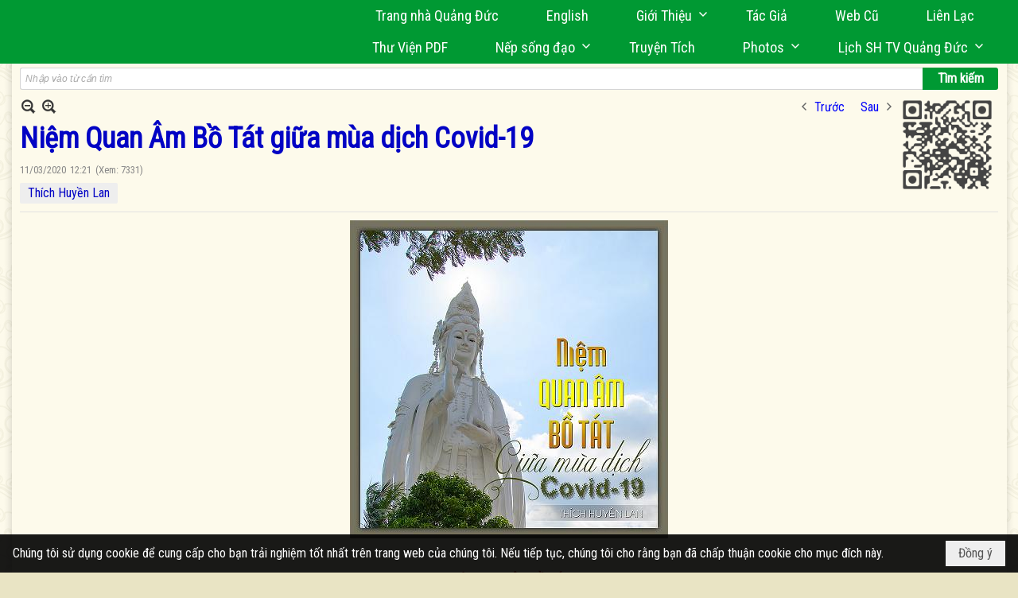

--- FILE ---
content_type: text/html; charset=utf-8
request_url: https://www.google.com/recaptcha/api2/anchor?ar=1&k=6LefkQcTAAAAAG-Bo_ww--wNpej57bbjW4h8paf2&co=aHR0cHM6Ly9xdWFuZ2R1Yy5jb206NDQz&hl=vi&v=PoyoqOPhxBO7pBk68S4YbpHZ&size=normal&anchor-ms=20000&execute-ms=30000&cb=5uz9op7e82fd
body_size: 49461
content:
<!DOCTYPE HTML><html dir="ltr" lang="vi"><head><meta http-equiv="Content-Type" content="text/html; charset=UTF-8">
<meta http-equiv="X-UA-Compatible" content="IE=edge">
<title>reCAPTCHA</title>
<style type="text/css">
/* cyrillic-ext */
@font-face {
  font-family: 'Roboto';
  font-style: normal;
  font-weight: 400;
  font-stretch: 100%;
  src: url(//fonts.gstatic.com/s/roboto/v48/KFO7CnqEu92Fr1ME7kSn66aGLdTylUAMa3GUBHMdazTgWw.woff2) format('woff2');
  unicode-range: U+0460-052F, U+1C80-1C8A, U+20B4, U+2DE0-2DFF, U+A640-A69F, U+FE2E-FE2F;
}
/* cyrillic */
@font-face {
  font-family: 'Roboto';
  font-style: normal;
  font-weight: 400;
  font-stretch: 100%;
  src: url(//fonts.gstatic.com/s/roboto/v48/KFO7CnqEu92Fr1ME7kSn66aGLdTylUAMa3iUBHMdazTgWw.woff2) format('woff2');
  unicode-range: U+0301, U+0400-045F, U+0490-0491, U+04B0-04B1, U+2116;
}
/* greek-ext */
@font-face {
  font-family: 'Roboto';
  font-style: normal;
  font-weight: 400;
  font-stretch: 100%;
  src: url(//fonts.gstatic.com/s/roboto/v48/KFO7CnqEu92Fr1ME7kSn66aGLdTylUAMa3CUBHMdazTgWw.woff2) format('woff2');
  unicode-range: U+1F00-1FFF;
}
/* greek */
@font-face {
  font-family: 'Roboto';
  font-style: normal;
  font-weight: 400;
  font-stretch: 100%;
  src: url(//fonts.gstatic.com/s/roboto/v48/KFO7CnqEu92Fr1ME7kSn66aGLdTylUAMa3-UBHMdazTgWw.woff2) format('woff2');
  unicode-range: U+0370-0377, U+037A-037F, U+0384-038A, U+038C, U+038E-03A1, U+03A3-03FF;
}
/* math */
@font-face {
  font-family: 'Roboto';
  font-style: normal;
  font-weight: 400;
  font-stretch: 100%;
  src: url(//fonts.gstatic.com/s/roboto/v48/KFO7CnqEu92Fr1ME7kSn66aGLdTylUAMawCUBHMdazTgWw.woff2) format('woff2');
  unicode-range: U+0302-0303, U+0305, U+0307-0308, U+0310, U+0312, U+0315, U+031A, U+0326-0327, U+032C, U+032F-0330, U+0332-0333, U+0338, U+033A, U+0346, U+034D, U+0391-03A1, U+03A3-03A9, U+03B1-03C9, U+03D1, U+03D5-03D6, U+03F0-03F1, U+03F4-03F5, U+2016-2017, U+2034-2038, U+203C, U+2040, U+2043, U+2047, U+2050, U+2057, U+205F, U+2070-2071, U+2074-208E, U+2090-209C, U+20D0-20DC, U+20E1, U+20E5-20EF, U+2100-2112, U+2114-2115, U+2117-2121, U+2123-214F, U+2190, U+2192, U+2194-21AE, U+21B0-21E5, U+21F1-21F2, U+21F4-2211, U+2213-2214, U+2216-22FF, U+2308-230B, U+2310, U+2319, U+231C-2321, U+2336-237A, U+237C, U+2395, U+239B-23B7, U+23D0, U+23DC-23E1, U+2474-2475, U+25AF, U+25B3, U+25B7, U+25BD, U+25C1, U+25CA, U+25CC, U+25FB, U+266D-266F, U+27C0-27FF, U+2900-2AFF, U+2B0E-2B11, U+2B30-2B4C, U+2BFE, U+3030, U+FF5B, U+FF5D, U+1D400-1D7FF, U+1EE00-1EEFF;
}
/* symbols */
@font-face {
  font-family: 'Roboto';
  font-style: normal;
  font-weight: 400;
  font-stretch: 100%;
  src: url(//fonts.gstatic.com/s/roboto/v48/KFO7CnqEu92Fr1ME7kSn66aGLdTylUAMaxKUBHMdazTgWw.woff2) format('woff2');
  unicode-range: U+0001-000C, U+000E-001F, U+007F-009F, U+20DD-20E0, U+20E2-20E4, U+2150-218F, U+2190, U+2192, U+2194-2199, U+21AF, U+21E6-21F0, U+21F3, U+2218-2219, U+2299, U+22C4-22C6, U+2300-243F, U+2440-244A, U+2460-24FF, U+25A0-27BF, U+2800-28FF, U+2921-2922, U+2981, U+29BF, U+29EB, U+2B00-2BFF, U+4DC0-4DFF, U+FFF9-FFFB, U+10140-1018E, U+10190-1019C, U+101A0, U+101D0-101FD, U+102E0-102FB, U+10E60-10E7E, U+1D2C0-1D2D3, U+1D2E0-1D37F, U+1F000-1F0FF, U+1F100-1F1AD, U+1F1E6-1F1FF, U+1F30D-1F30F, U+1F315, U+1F31C, U+1F31E, U+1F320-1F32C, U+1F336, U+1F378, U+1F37D, U+1F382, U+1F393-1F39F, U+1F3A7-1F3A8, U+1F3AC-1F3AF, U+1F3C2, U+1F3C4-1F3C6, U+1F3CA-1F3CE, U+1F3D4-1F3E0, U+1F3ED, U+1F3F1-1F3F3, U+1F3F5-1F3F7, U+1F408, U+1F415, U+1F41F, U+1F426, U+1F43F, U+1F441-1F442, U+1F444, U+1F446-1F449, U+1F44C-1F44E, U+1F453, U+1F46A, U+1F47D, U+1F4A3, U+1F4B0, U+1F4B3, U+1F4B9, U+1F4BB, U+1F4BF, U+1F4C8-1F4CB, U+1F4D6, U+1F4DA, U+1F4DF, U+1F4E3-1F4E6, U+1F4EA-1F4ED, U+1F4F7, U+1F4F9-1F4FB, U+1F4FD-1F4FE, U+1F503, U+1F507-1F50B, U+1F50D, U+1F512-1F513, U+1F53E-1F54A, U+1F54F-1F5FA, U+1F610, U+1F650-1F67F, U+1F687, U+1F68D, U+1F691, U+1F694, U+1F698, U+1F6AD, U+1F6B2, U+1F6B9-1F6BA, U+1F6BC, U+1F6C6-1F6CF, U+1F6D3-1F6D7, U+1F6E0-1F6EA, U+1F6F0-1F6F3, U+1F6F7-1F6FC, U+1F700-1F7FF, U+1F800-1F80B, U+1F810-1F847, U+1F850-1F859, U+1F860-1F887, U+1F890-1F8AD, U+1F8B0-1F8BB, U+1F8C0-1F8C1, U+1F900-1F90B, U+1F93B, U+1F946, U+1F984, U+1F996, U+1F9E9, U+1FA00-1FA6F, U+1FA70-1FA7C, U+1FA80-1FA89, U+1FA8F-1FAC6, U+1FACE-1FADC, U+1FADF-1FAE9, U+1FAF0-1FAF8, U+1FB00-1FBFF;
}
/* vietnamese */
@font-face {
  font-family: 'Roboto';
  font-style: normal;
  font-weight: 400;
  font-stretch: 100%;
  src: url(//fonts.gstatic.com/s/roboto/v48/KFO7CnqEu92Fr1ME7kSn66aGLdTylUAMa3OUBHMdazTgWw.woff2) format('woff2');
  unicode-range: U+0102-0103, U+0110-0111, U+0128-0129, U+0168-0169, U+01A0-01A1, U+01AF-01B0, U+0300-0301, U+0303-0304, U+0308-0309, U+0323, U+0329, U+1EA0-1EF9, U+20AB;
}
/* latin-ext */
@font-face {
  font-family: 'Roboto';
  font-style: normal;
  font-weight: 400;
  font-stretch: 100%;
  src: url(//fonts.gstatic.com/s/roboto/v48/KFO7CnqEu92Fr1ME7kSn66aGLdTylUAMa3KUBHMdazTgWw.woff2) format('woff2');
  unicode-range: U+0100-02BA, U+02BD-02C5, U+02C7-02CC, U+02CE-02D7, U+02DD-02FF, U+0304, U+0308, U+0329, U+1D00-1DBF, U+1E00-1E9F, U+1EF2-1EFF, U+2020, U+20A0-20AB, U+20AD-20C0, U+2113, U+2C60-2C7F, U+A720-A7FF;
}
/* latin */
@font-face {
  font-family: 'Roboto';
  font-style: normal;
  font-weight: 400;
  font-stretch: 100%;
  src: url(//fonts.gstatic.com/s/roboto/v48/KFO7CnqEu92Fr1ME7kSn66aGLdTylUAMa3yUBHMdazQ.woff2) format('woff2');
  unicode-range: U+0000-00FF, U+0131, U+0152-0153, U+02BB-02BC, U+02C6, U+02DA, U+02DC, U+0304, U+0308, U+0329, U+2000-206F, U+20AC, U+2122, U+2191, U+2193, U+2212, U+2215, U+FEFF, U+FFFD;
}
/* cyrillic-ext */
@font-face {
  font-family: 'Roboto';
  font-style: normal;
  font-weight: 500;
  font-stretch: 100%;
  src: url(//fonts.gstatic.com/s/roboto/v48/KFO7CnqEu92Fr1ME7kSn66aGLdTylUAMa3GUBHMdazTgWw.woff2) format('woff2');
  unicode-range: U+0460-052F, U+1C80-1C8A, U+20B4, U+2DE0-2DFF, U+A640-A69F, U+FE2E-FE2F;
}
/* cyrillic */
@font-face {
  font-family: 'Roboto';
  font-style: normal;
  font-weight: 500;
  font-stretch: 100%;
  src: url(//fonts.gstatic.com/s/roboto/v48/KFO7CnqEu92Fr1ME7kSn66aGLdTylUAMa3iUBHMdazTgWw.woff2) format('woff2');
  unicode-range: U+0301, U+0400-045F, U+0490-0491, U+04B0-04B1, U+2116;
}
/* greek-ext */
@font-face {
  font-family: 'Roboto';
  font-style: normal;
  font-weight: 500;
  font-stretch: 100%;
  src: url(//fonts.gstatic.com/s/roboto/v48/KFO7CnqEu92Fr1ME7kSn66aGLdTylUAMa3CUBHMdazTgWw.woff2) format('woff2');
  unicode-range: U+1F00-1FFF;
}
/* greek */
@font-face {
  font-family: 'Roboto';
  font-style: normal;
  font-weight: 500;
  font-stretch: 100%;
  src: url(//fonts.gstatic.com/s/roboto/v48/KFO7CnqEu92Fr1ME7kSn66aGLdTylUAMa3-UBHMdazTgWw.woff2) format('woff2');
  unicode-range: U+0370-0377, U+037A-037F, U+0384-038A, U+038C, U+038E-03A1, U+03A3-03FF;
}
/* math */
@font-face {
  font-family: 'Roboto';
  font-style: normal;
  font-weight: 500;
  font-stretch: 100%;
  src: url(//fonts.gstatic.com/s/roboto/v48/KFO7CnqEu92Fr1ME7kSn66aGLdTylUAMawCUBHMdazTgWw.woff2) format('woff2');
  unicode-range: U+0302-0303, U+0305, U+0307-0308, U+0310, U+0312, U+0315, U+031A, U+0326-0327, U+032C, U+032F-0330, U+0332-0333, U+0338, U+033A, U+0346, U+034D, U+0391-03A1, U+03A3-03A9, U+03B1-03C9, U+03D1, U+03D5-03D6, U+03F0-03F1, U+03F4-03F5, U+2016-2017, U+2034-2038, U+203C, U+2040, U+2043, U+2047, U+2050, U+2057, U+205F, U+2070-2071, U+2074-208E, U+2090-209C, U+20D0-20DC, U+20E1, U+20E5-20EF, U+2100-2112, U+2114-2115, U+2117-2121, U+2123-214F, U+2190, U+2192, U+2194-21AE, U+21B0-21E5, U+21F1-21F2, U+21F4-2211, U+2213-2214, U+2216-22FF, U+2308-230B, U+2310, U+2319, U+231C-2321, U+2336-237A, U+237C, U+2395, U+239B-23B7, U+23D0, U+23DC-23E1, U+2474-2475, U+25AF, U+25B3, U+25B7, U+25BD, U+25C1, U+25CA, U+25CC, U+25FB, U+266D-266F, U+27C0-27FF, U+2900-2AFF, U+2B0E-2B11, U+2B30-2B4C, U+2BFE, U+3030, U+FF5B, U+FF5D, U+1D400-1D7FF, U+1EE00-1EEFF;
}
/* symbols */
@font-face {
  font-family: 'Roboto';
  font-style: normal;
  font-weight: 500;
  font-stretch: 100%;
  src: url(//fonts.gstatic.com/s/roboto/v48/KFO7CnqEu92Fr1ME7kSn66aGLdTylUAMaxKUBHMdazTgWw.woff2) format('woff2');
  unicode-range: U+0001-000C, U+000E-001F, U+007F-009F, U+20DD-20E0, U+20E2-20E4, U+2150-218F, U+2190, U+2192, U+2194-2199, U+21AF, U+21E6-21F0, U+21F3, U+2218-2219, U+2299, U+22C4-22C6, U+2300-243F, U+2440-244A, U+2460-24FF, U+25A0-27BF, U+2800-28FF, U+2921-2922, U+2981, U+29BF, U+29EB, U+2B00-2BFF, U+4DC0-4DFF, U+FFF9-FFFB, U+10140-1018E, U+10190-1019C, U+101A0, U+101D0-101FD, U+102E0-102FB, U+10E60-10E7E, U+1D2C0-1D2D3, U+1D2E0-1D37F, U+1F000-1F0FF, U+1F100-1F1AD, U+1F1E6-1F1FF, U+1F30D-1F30F, U+1F315, U+1F31C, U+1F31E, U+1F320-1F32C, U+1F336, U+1F378, U+1F37D, U+1F382, U+1F393-1F39F, U+1F3A7-1F3A8, U+1F3AC-1F3AF, U+1F3C2, U+1F3C4-1F3C6, U+1F3CA-1F3CE, U+1F3D4-1F3E0, U+1F3ED, U+1F3F1-1F3F3, U+1F3F5-1F3F7, U+1F408, U+1F415, U+1F41F, U+1F426, U+1F43F, U+1F441-1F442, U+1F444, U+1F446-1F449, U+1F44C-1F44E, U+1F453, U+1F46A, U+1F47D, U+1F4A3, U+1F4B0, U+1F4B3, U+1F4B9, U+1F4BB, U+1F4BF, U+1F4C8-1F4CB, U+1F4D6, U+1F4DA, U+1F4DF, U+1F4E3-1F4E6, U+1F4EA-1F4ED, U+1F4F7, U+1F4F9-1F4FB, U+1F4FD-1F4FE, U+1F503, U+1F507-1F50B, U+1F50D, U+1F512-1F513, U+1F53E-1F54A, U+1F54F-1F5FA, U+1F610, U+1F650-1F67F, U+1F687, U+1F68D, U+1F691, U+1F694, U+1F698, U+1F6AD, U+1F6B2, U+1F6B9-1F6BA, U+1F6BC, U+1F6C6-1F6CF, U+1F6D3-1F6D7, U+1F6E0-1F6EA, U+1F6F0-1F6F3, U+1F6F7-1F6FC, U+1F700-1F7FF, U+1F800-1F80B, U+1F810-1F847, U+1F850-1F859, U+1F860-1F887, U+1F890-1F8AD, U+1F8B0-1F8BB, U+1F8C0-1F8C1, U+1F900-1F90B, U+1F93B, U+1F946, U+1F984, U+1F996, U+1F9E9, U+1FA00-1FA6F, U+1FA70-1FA7C, U+1FA80-1FA89, U+1FA8F-1FAC6, U+1FACE-1FADC, U+1FADF-1FAE9, U+1FAF0-1FAF8, U+1FB00-1FBFF;
}
/* vietnamese */
@font-face {
  font-family: 'Roboto';
  font-style: normal;
  font-weight: 500;
  font-stretch: 100%;
  src: url(//fonts.gstatic.com/s/roboto/v48/KFO7CnqEu92Fr1ME7kSn66aGLdTylUAMa3OUBHMdazTgWw.woff2) format('woff2');
  unicode-range: U+0102-0103, U+0110-0111, U+0128-0129, U+0168-0169, U+01A0-01A1, U+01AF-01B0, U+0300-0301, U+0303-0304, U+0308-0309, U+0323, U+0329, U+1EA0-1EF9, U+20AB;
}
/* latin-ext */
@font-face {
  font-family: 'Roboto';
  font-style: normal;
  font-weight: 500;
  font-stretch: 100%;
  src: url(//fonts.gstatic.com/s/roboto/v48/KFO7CnqEu92Fr1ME7kSn66aGLdTylUAMa3KUBHMdazTgWw.woff2) format('woff2');
  unicode-range: U+0100-02BA, U+02BD-02C5, U+02C7-02CC, U+02CE-02D7, U+02DD-02FF, U+0304, U+0308, U+0329, U+1D00-1DBF, U+1E00-1E9F, U+1EF2-1EFF, U+2020, U+20A0-20AB, U+20AD-20C0, U+2113, U+2C60-2C7F, U+A720-A7FF;
}
/* latin */
@font-face {
  font-family: 'Roboto';
  font-style: normal;
  font-weight: 500;
  font-stretch: 100%;
  src: url(//fonts.gstatic.com/s/roboto/v48/KFO7CnqEu92Fr1ME7kSn66aGLdTylUAMa3yUBHMdazQ.woff2) format('woff2');
  unicode-range: U+0000-00FF, U+0131, U+0152-0153, U+02BB-02BC, U+02C6, U+02DA, U+02DC, U+0304, U+0308, U+0329, U+2000-206F, U+20AC, U+2122, U+2191, U+2193, U+2212, U+2215, U+FEFF, U+FFFD;
}
/* cyrillic-ext */
@font-face {
  font-family: 'Roboto';
  font-style: normal;
  font-weight: 900;
  font-stretch: 100%;
  src: url(//fonts.gstatic.com/s/roboto/v48/KFO7CnqEu92Fr1ME7kSn66aGLdTylUAMa3GUBHMdazTgWw.woff2) format('woff2');
  unicode-range: U+0460-052F, U+1C80-1C8A, U+20B4, U+2DE0-2DFF, U+A640-A69F, U+FE2E-FE2F;
}
/* cyrillic */
@font-face {
  font-family: 'Roboto';
  font-style: normal;
  font-weight: 900;
  font-stretch: 100%;
  src: url(//fonts.gstatic.com/s/roboto/v48/KFO7CnqEu92Fr1ME7kSn66aGLdTylUAMa3iUBHMdazTgWw.woff2) format('woff2');
  unicode-range: U+0301, U+0400-045F, U+0490-0491, U+04B0-04B1, U+2116;
}
/* greek-ext */
@font-face {
  font-family: 'Roboto';
  font-style: normal;
  font-weight: 900;
  font-stretch: 100%;
  src: url(//fonts.gstatic.com/s/roboto/v48/KFO7CnqEu92Fr1ME7kSn66aGLdTylUAMa3CUBHMdazTgWw.woff2) format('woff2');
  unicode-range: U+1F00-1FFF;
}
/* greek */
@font-face {
  font-family: 'Roboto';
  font-style: normal;
  font-weight: 900;
  font-stretch: 100%;
  src: url(//fonts.gstatic.com/s/roboto/v48/KFO7CnqEu92Fr1ME7kSn66aGLdTylUAMa3-UBHMdazTgWw.woff2) format('woff2');
  unicode-range: U+0370-0377, U+037A-037F, U+0384-038A, U+038C, U+038E-03A1, U+03A3-03FF;
}
/* math */
@font-face {
  font-family: 'Roboto';
  font-style: normal;
  font-weight: 900;
  font-stretch: 100%;
  src: url(//fonts.gstatic.com/s/roboto/v48/KFO7CnqEu92Fr1ME7kSn66aGLdTylUAMawCUBHMdazTgWw.woff2) format('woff2');
  unicode-range: U+0302-0303, U+0305, U+0307-0308, U+0310, U+0312, U+0315, U+031A, U+0326-0327, U+032C, U+032F-0330, U+0332-0333, U+0338, U+033A, U+0346, U+034D, U+0391-03A1, U+03A3-03A9, U+03B1-03C9, U+03D1, U+03D5-03D6, U+03F0-03F1, U+03F4-03F5, U+2016-2017, U+2034-2038, U+203C, U+2040, U+2043, U+2047, U+2050, U+2057, U+205F, U+2070-2071, U+2074-208E, U+2090-209C, U+20D0-20DC, U+20E1, U+20E5-20EF, U+2100-2112, U+2114-2115, U+2117-2121, U+2123-214F, U+2190, U+2192, U+2194-21AE, U+21B0-21E5, U+21F1-21F2, U+21F4-2211, U+2213-2214, U+2216-22FF, U+2308-230B, U+2310, U+2319, U+231C-2321, U+2336-237A, U+237C, U+2395, U+239B-23B7, U+23D0, U+23DC-23E1, U+2474-2475, U+25AF, U+25B3, U+25B7, U+25BD, U+25C1, U+25CA, U+25CC, U+25FB, U+266D-266F, U+27C0-27FF, U+2900-2AFF, U+2B0E-2B11, U+2B30-2B4C, U+2BFE, U+3030, U+FF5B, U+FF5D, U+1D400-1D7FF, U+1EE00-1EEFF;
}
/* symbols */
@font-face {
  font-family: 'Roboto';
  font-style: normal;
  font-weight: 900;
  font-stretch: 100%;
  src: url(//fonts.gstatic.com/s/roboto/v48/KFO7CnqEu92Fr1ME7kSn66aGLdTylUAMaxKUBHMdazTgWw.woff2) format('woff2');
  unicode-range: U+0001-000C, U+000E-001F, U+007F-009F, U+20DD-20E0, U+20E2-20E4, U+2150-218F, U+2190, U+2192, U+2194-2199, U+21AF, U+21E6-21F0, U+21F3, U+2218-2219, U+2299, U+22C4-22C6, U+2300-243F, U+2440-244A, U+2460-24FF, U+25A0-27BF, U+2800-28FF, U+2921-2922, U+2981, U+29BF, U+29EB, U+2B00-2BFF, U+4DC0-4DFF, U+FFF9-FFFB, U+10140-1018E, U+10190-1019C, U+101A0, U+101D0-101FD, U+102E0-102FB, U+10E60-10E7E, U+1D2C0-1D2D3, U+1D2E0-1D37F, U+1F000-1F0FF, U+1F100-1F1AD, U+1F1E6-1F1FF, U+1F30D-1F30F, U+1F315, U+1F31C, U+1F31E, U+1F320-1F32C, U+1F336, U+1F378, U+1F37D, U+1F382, U+1F393-1F39F, U+1F3A7-1F3A8, U+1F3AC-1F3AF, U+1F3C2, U+1F3C4-1F3C6, U+1F3CA-1F3CE, U+1F3D4-1F3E0, U+1F3ED, U+1F3F1-1F3F3, U+1F3F5-1F3F7, U+1F408, U+1F415, U+1F41F, U+1F426, U+1F43F, U+1F441-1F442, U+1F444, U+1F446-1F449, U+1F44C-1F44E, U+1F453, U+1F46A, U+1F47D, U+1F4A3, U+1F4B0, U+1F4B3, U+1F4B9, U+1F4BB, U+1F4BF, U+1F4C8-1F4CB, U+1F4D6, U+1F4DA, U+1F4DF, U+1F4E3-1F4E6, U+1F4EA-1F4ED, U+1F4F7, U+1F4F9-1F4FB, U+1F4FD-1F4FE, U+1F503, U+1F507-1F50B, U+1F50D, U+1F512-1F513, U+1F53E-1F54A, U+1F54F-1F5FA, U+1F610, U+1F650-1F67F, U+1F687, U+1F68D, U+1F691, U+1F694, U+1F698, U+1F6AD, U+1F6B2, U+1F6B9-1F6BA, U+1F6BC, U+1F6C6-1F6CF, U+1F6D3-1F6D7, U+1F6E0-1F6EA, U+1F6F0-1F6F3, U+1F6F7-1F6FC, U+1F700-1F7FF, U+1F800-1F80B, U+1F810-1F847, U+1F850-1F859, U+1F860-1F887, U+1F890-1F8AD, U+1F8B0-1F8BB, U+1F8C0-1F8C1, U+1F900-1F90B, U+1F93B, U+1F946, U+1F984, U+1F996, U+1F9E9, U+1FA00-1FA6F, U+1FA70-1FA7C, U+1FA80-1FA89, U+1FA8F-1FAC6, U+1FACE-1FADC, U+1FADF-1FAE9, U+1FAF0-1FAF8, U+1FB00-1FBFF;
}
/* vietnamese */
@font-face {
  font-family: 'Roboto';
  font-style: normal;
  font-weight: 900;
  font-stretch: 100%;
  src: url(//fonts.gstatic.com/s/roboto/v48/KFO7CnqEu92Fr1ME7kSn66aGLdTylUAMa3OUBHMdazTgWw.woff2) format('woff2');
  unicode-range: U+0102-0103, U+0110-0111, U+0128-0129, U+0168-0169, U+01A0-01A1, U+01AF-01B0, U+0300-0301, U+0303-0304, U+0308-0309, U+0323, U+0329, U+1EA0-1EF9, U+20AB;
}
/* latin-ext */
@font-face {
  font-family: 'Roboto';
  font-style: normal;
  font-weight: 900;
  font-stretch: 100%;
  src: url(//fonts.gstatic.com/s/roboto/v48/KFO7CnqEu92Fr1ME7kSn66aGLdTylUAMa3KUBHMdazTgWw.woff2) format('woff2');
  unicode-range: U+0100-02BA, U+02BD-02C5, U+02C7-02CC, U+02CE-02D7, U+02DD-02FF, U+0304, U+0308, U+0329, U+1D00-1DBF, U+1E00-1E9F, U+1EF2-1EFF, U+2020, U+20A0-20AB, U+20AD-20C0, U+2113, U+2C60-2C7F, U+A720-A7FF;
}
/* latin */
@font-face {
  font-family: 'Roboto';
  font-style: normal;
  font-weight: 900;
  font-stretch: 100%;
  src: url(//fonts.gstatic.com/s/roboto/v48/KFO7CnqEu92Fr1ME7kSn66aGLdTylUAMa3yUBHMdazQ.woff2) format('woff2');
  unicode-range: U+0000-00FF, U+0131, U+0152-0153, U+02BB-02BC, U+02C6, U+02DA, U+02DC, U+0304, U+0308, U+0329, U+2000-206F, U+20AC, U+2122, U+2191, U+2193, U+2212, U+2215, U+FEFF, U+FFFD;
}

</style>
<link rel="stylesheet" type="text/css" href="https://www.gstatic.com/recaptcha/releases/PoyoqOPhxBO7pBk68S4YbpHZ/styles__ltr.css">
<script nonce="OKA0TtUUmfZKfnixUbHqCQ" type="text/javascript">window['__recaptcha_api'] = 'https://www.google.com/recaptcha/api2/';</script>
<script type="text/javascript" src="https://www.gstatic.com/recaptcha/releases/PoyoqOPhxBO7pBk68S4YbpHZ/recaptcha__vi.js" nonce="OKA0TtUUmfZKfnixUbHqCQ">
      
    </script></head>
<body><div id="rc-anchor-alert" class="rc-anchor-alert"></div>
<input type="hidden" id="recaptcha-token" value="[base64]">
<script type="text/javascript" nonce="OKA0TtUUmfZKfnixUbHqCQ">
      recaptcha.anchor.Main.init("[\x22ainput\x22,[\x22bgdata\x22,\x22\x22,\[base64]/[base64]/[base64]/ZyhXLGgpOnEoW04sMjEsbF0sVywwKSxoKSxmYWxzZSxmYWxzZSl9Y2F0Y2goayl7RygzNTgsVyk/[base64]/[base64]/[base64]/[base64]/[base64]/[base64]/[base64]/bmV3IEJbT10oRFswXSk6dz09Mj9uZXcgQltPXShEWzBdLERbMV0pOnc9PTM/bmV3IEJbT10oRFswXSxEWzFdLERbMl0pOnc9PTQ/[base64]/[base64]/[base64]/[base64]/[base64]\\u003d\x22,\[base64]\\u003d\x22,\x22w4HDlcOQw4tQHBfCqTfDhyNtw4QJSm7CnXzCo8K1w6tEGFYnw53CrcKnw7fCrsKeHh4Ww5oFwoplHzFwT8KYWCPDo8O1w7/Ch8KSwoLDgsO/wp7CpTvCssOWCiLCkyIJFnlHwr/DhcOQIsKYCMKLBX/DoMK9w7sRSMKsNHt7W8K2UcK3fTrCmWDDucOpwpXDjcO7U8OEwo7DlcKOw67Dl3c3w6INw50AI34RVhpJwp3DoWDCkF7ChBLDrDnDhXnDvCHDs8OOw5I9L1bCkWFjGMO2wpQZwpLDucK7woYhw6sYJ8OcMcKvwoBZCsK8wpDCp8K5w55Lw4F6w4Q8woZBOMOhwoJEIA/Cs1cDw5rDtAzCj8OxwpU6HUvCvDZLwp96wrM0AsORYMOSwpU7w5Zhw5tKwo5yf1LDpCDChT/DrGRGw5HDucK7U8OGw53DusKBwqLDvsKqwoLDtcK4w4PDocOYHV9qa0ZJwqDCjhpGTMKdMMOdBsKDwpExwozDvSxOwq8Swo1wwrpwaVYrw4gCclwvFMKnJcOkMlIXw7/DpMOSw7DDth4qWMOQUgXChMOEHcKhTk3CrsOUwq4MNMOITcKww7IQV8OOf8KNw4Uuw58YwrbDscO9wrvCvx/CqsKMw7lZfMKSFMKoScK2Z0zDosO/ZCMWVyMsw69Cwp3DsMOmwqE2w6vCsD0Aw5zDpcO7wqLDocOAwpvCs8KFI8KnPsKdFUQUecO5EMKwJcKRw54FwoV3aQsAIcK/w7wYaMONw4rDlMO5w54pFwXCnMOhJsKzwofDmk/ChhEiwrpmwp9Ewp85DMO2a8Kyw5EQaFfDjF3Cjk7CvsOOfgpFYxo/w5DDhWhICsKpwrYewp0zwrrDgWTDh8OZcsKhbcKjesO7wqELwociXk1AF25Two8zw5Q3w6AcQDTCnsKNW8OMwol5wqHCvMKaw4jCnklLwofCqcKVIMKPwqXCiMKJLl/CvUfDk8KKwpfDscKxScO9DwPCn8KLwofDuSjCsMOoFjrClsOMV20QwrMXw4PDoT7DkkLDu8K2w7E0L0/Dl3vDm8KyRcO0fsO1asO3SmrDolZHwrh6S8OpPzlRVypiwqDCt8KLNUHDqcK6w4DDuMOheXwRcBLDh8OGbcOwfgsvWGRqwrLCvj9ew4HDo8O/LyNrw6vCn8KGwoFIw7ssw4zCo25Bw7YmPB9nw4nDkcKswpLCik/DsDRkWsKQIMOEwqTDgMOyw5oHMntxfBsJa8OvV8KWEcO+LkDCqsKpR8KiCMK0wprDhzzCtSwrQWkww4rDk8OlRBTCrcKOElrClMKXaR3DuyLDhWvDly/[base64]/Ct8K2A8KyPcKkWRUPwq5wFQTDvsK3J3hpw5bCtsK3TMOxczDDs1/CrREiY8KNF8OEYcOuLcOlAsOxA8KBw5jCtznDlHPDo8KKRmrChgPCn8K1ecO/w4PDpsOuw5lWw4TCvU8jN0vCnsKPw7PDjjHDt8KcwrYAIsOwFsOAFMKww41fw7XDvnXDmnHClkjDrgbDqD7DvsOcwoJKw7LCoMOGwp1ow6p/wpMHwq49w6fDosKiWi/DjSPCtjHCh8OpVMOYSMKkCcOeasKFNsKyAjBLXCPCscKLKsO0w7IiMRoLLcOWwoRac8KvAsKFJsKNwqPDvMOCwo8CTsOiKg/CsBLDtlXCnHnCknhGwog1VEA2ZMKSwpLDgUHDtAclw63CjmTDlsOib8Kpwr5uw5/DqcKFwo0IwpLCosKKw6Row75QwqTDvcOyw6PCmxfDtxrCucOIYBnCkcKpJsOgwoPCl3rDqMKEw6x9f8Kew59HUMOlSsKZwpY6BsKiw5TDvcOedC3ChlrDn0MWwoBTcFUkcEbDtEzCv8O6JxJKw4M4w4htw5PDi8Ojw4oIJMK2w7N7wpw+wrbCsz/DvHbCvsKQw7DDrE3CrsOmworCuDHCosKwQcK4IV3Dhh7CigTDocOMLAdOwrfDgcKpw4p4bFAcwqPDpSTDvMKbVGfDpsO2w77CqMKRwobCvsO4wq48w6HDv0PCpi3DvkfCqMKPbA/Di8KgCsOTTcO9EgtGw5zCkh/DuwwBw5nCtcOCwpoVEcKpPjJTH8Kww5EWwonCvMKTPsKveVBZwp/DtCfDnloybhfDkMOGw5RHw7RWwq3CoFbCtcO7T8KUwqc6GMOfA8KMw5jDtXYbHMOxSU7CjhXDpXUaTsOsw47DnGAtesK8wrtSNMOyZQ/[base64]/c3jDgngjZsOKwqxVwpnCvcOHf8K3wr3CtcOkwqHCtsONAMKpwqR0UsOvwr7CiMOFwpbDj8ONw7ATIsKGXcOqw4TDp8KAw795wr7DpsKpSiwqNQh4w4NVdVA4w5ozw7UCbWXCvMKGw5hUwqN0aBrCmsOnYwDCpxwswo/CqMKOWxTDiQElwq7DvcKKw6LDnMKgwoAkwr5/IGgeL8OVw5XDqjjCgEV2cRXDp8OkZMOUwpjDgcKOw4HCgsK/w6TCvCJ6wqV3L8K5bsOaw7HCu0wwwokYYcKbAsO/w5fDq8O0wo1xKMKhwrc5G8OkbgNSw6bCvcODwqTDsDYVYnlJEMKKwqzDqBxcw5Ukf8ODwo1VaMKZw5zDrmBlwqcTwoBswqgYwr3CknfCkMKKCC3CtWHDnsO7LmjCicKcRDHCiMOCeBkIw7/DsljDssOSEsK2RB/CpsKrwrHDqMOfwqDCoF49XWJYZcKCFkxbwplVeMOawrNHKDJHw5/CujcjDBJXw47DrMOfGMOEw6tow4FUw5o7w7jDvlthOx5ROy98KzTClMKyb3AuM1/Cv13DsBnCncOdNX8XCVUpYcKfwp7DglhIMx4uw4TChsOLFMOMw5QtR8OOO3QzN3TCksKkFBrCoBVHFMKCw5fCncKMEMKgIcOvPwTDiMOEwoHChx3DqH8+b8KnwpXCrsOzwqVZwpsZw4fCkBLDnmljWcO/[base64]/DuMKUYm7CiBIeUMKWUFPCmsK5wo7DiR8iW8KFOMO1w5g7wrrCpsORYTgdwqPCvMO2wpsvQQ3CqMKGw65jw4rCnsOXCsOSfSFUwqrCncOjw6o6wr7CpEzDvDwRLcKKwpcSA0QKRsKJfMO+w5jDlsOWw7PCuMOuw7dEwp/Cg8OANsO7L8OuaiXCisOhw7lDwr8twpcwRBnDuQ3Dt3lcD8KfDEjDhcKiEcK1eHHCoMO7FMOBcnrCu8K/[base64]/JMKqKMKIe8KXTsOrG2N3w4QFf24MwpnCrsOjBhfDjsO1JMOFwooywrsJV8O1wpnDp8KlB8OxHGTDvMKXGClvaUvCh3wWw68+wpfCrMKGMcKlO8OowrESwr5IH259QRDCvsOIworCsMKaQ0d2GcOUAgUHw4d2FFR/H8KWdMO3OQzDthnCjWtIwq7Cuk3DpQjCt3xYw4VIRx8zI8KdcsKAGzJHIBdBPsK0wq3CkxPDhMOQw5LDu0bCq8OwwrkZAGTCgMKFFcK3XFdxw7FewrPChsKiwqDCq8Ksw6BDasOuw4VNT8O/F2RtSH7CiXTDl2XDg8OBw7nCoMKVwrHDlgdYFcKudxHDgcO1wrZJHjXDnh/DuwDDoMKqwqTCt8O1w6BhaXnCnGzDuERjSMO6woTDpCjCjl7CnVtIJ8OowqoOKXgIN8K+wqQSw73CjMOJw5VrwrPDoScnwoXCvRPCuMKcwqVWZR/CuC3DgifCmhXDocOYwrtSwrrCq114D8KyTAXDkQxgJATCrnLDqMK3w6/CuMO2w4PDuwXCuAAZAMOHwqTCscOaWsK4w5ZqwrTDhcKVw7dXwpAPw6lSKsOmwpRxaMOVwoEIw4EsT8O2w6Znw67DvXl9woXDncKHclnCtxckFyrChsOyTcOYw4DClcOswpcVJ1/[base64]/w4p9wocawqDCpWvCqsKDwrtiwopvwq5JwqErRCTChMKiwoEqWsK6a8K/wqVFR15GGj5eB8KSw79lw43Ds3VNwpvChB5EZ8KCIMOwLcKFcsKbw5R+L8Onw7wnwonDjB5lwot9CsKQwopsKmdUwr49cG7DlUhawrVXEMO+w6XCh8KzG094wp9GLCfDpDfDn8KPwpwswpZdw5/CokTCusO2wrfDncOfbh0Dw5bCpGHCvMOqWSnDo8OTMMKawr7ChBzCv8OwCMOtHWvDgWhkw7DDs8Kpb8OawqDCuMORw6jDrDctw4zDlCcNw6MNwppQwqjDvsOQc1/[base64]/Cr8K5TQzDrsO+ZxEYwrFDwocAwpbCkVTDrcOdw5oyZcKVFMOoK8KpbsOYbsO2ZMKzKsKIwosdw5E+wqQ7w514WMKrIkzCrMKjNzA8aUIoWcOsPsKgQMKnw4xCG1TDpy/CqFXCgMO6w6p5QSbCqMKrwqDDo8ONwpvCrsKMw51UdsKmFDImwpbCscOsawfCnn5tZ8KOAWjCqMKVw5g4MsKDwpw6w5bDlsO5SjM3w63Cl8KfFnwkw6zDlAzDoF7Dj8O+V8OxAyJOw4bDhzjCsz7DlhdIw5V/DsOlwrTDnClgwqU6woI1XMOywpEqEwrDoCbCkcKawqxDCsKxw5dEw5NKwoxPw5MJwpMYw53Ct8K8K0XCvVckwqs6woHCvGzDl1Mhw7tYwoYmw4Jqwp3CvCE/ScOrfsOLw6fDusOPw7NDw7rDi8Ojwo7Co3Ftwqhxw7jCti/Do2nDrVbCtyDCoMOvw7nDlMKJRXt0woclwrjDmkvCsMKow7rDvD9dBXHDicO/W3cMWcOdTylNwo7DrRTDjMKlOl7DvMOpdMOXwo/CpMO9w7bCjsK4wo/CjRBZwpwgJ8Kbw7oawrknwq/CvBvDhsKEcCXCi8OIdn7DssOzc3pmUMOXTMKlwrbCrMOww5bDtkwWCXbDisKsw7lKw4/[base64]/Co8OJG8O2XHllZcKEUcKhRHQXWMOhccKJwofDn8Ofwo3CpwIfw4Z9w4rDpMOoDcKpe8KECcOAO8OuccKXwq7DtkXCvzDDj3hgesKUw4rCmcKlwq/Dg8KGIcObw4LDpxAjMGzDhS/[base64]/DlnPDn8OCOsOyw57DiMKfX8Krw7cTaMO9w6E4w7tHw6LDlMObKX4MwpDChcOXwq8xw6nCvSnDvcKXUgzDngZjwpbCmcKLw7hGw6IZfMKxP09sFlQSBcK/JcOUwrU4dUDCoMOyVizCp8OnwpjCqMKfw68SE8O7CMOUU8OBdHtnw7sjTnjCn8KJw4cRwocqYw5swp7DuBfCn8Oow41vwqhkT8OAI8KMwporwqpZwpPDhDDDk8KUMwN9wr/DqQvCpTTCjUPDvlXDulXCk8OAwrFVXMORSC8Ue8OUD8KhPzUfCiXCjSHDhsOTw53ClRZvw68TDVJjw44OwpIJwrvCjDrDimRLw4ZdH0HCqsOKwprCocO0awlxT8OIOWEOw5pNYcK6BMOrfsKZw68mw6jDlcOew4x/w7koXMKiw7vDpyfDgFI7w4vClcK2ZsK/w7xdUkjDiibCm8KpMMOIfcK3LwnCkUoZKcO+w6vClMOKw41twq3CnsKrBsOJPWloNcKAFgxBX3jCgcKzw7EGwpXCrwrDmMKCWcKWwoIEbsKGw5jCl8KxSDHCi1zCrcK+dsONw4/[base64]/[base64]/DmcOzwq5ccW1bwrjCjzjCtsOvNMOjUsOxwoTDkRd7GgtodTXCg3DDtw7Dk2LDonwyewwRZsKpPD3Co13ClzDDp8OKw73Ct8O3BMKKw6MPIMO6a8OQwpfDnjvCujBrYcKdwp1CEnNBaUg3FcKebmnDs8OPw781w7hkwqIFBD/DggPCocOPw5HCqkAzwpLCjANXw5PDihXDiAwFLjrDnsOQw5XCjcKjwrxYw7nDiA/Cp8Oiw7PCkU/CuQLCpMONfxVhMsOMwoZTwofClFoMw7VlwrVsGcKZw7E/bSvCn8KOwo9Cwq0MQ8OBE8KFwqVgwpU9w4lQw4vCkCjCqsKSVC/DhmRQw5TCjcKYw6tuBmHDiMKcw58vwptZfmTCkVZpwpjCjGkAwrAXw4HCvwrCusK5cQclwroAwr0Sb8KXw5d9w7DDgcKzAjMfc1gkYSkMI3bDp8OZDTtpw5XDrcOVw5fDtcOAw71Jw5vCg8ODw4LDncO5DEd7w5swCMOHw7/DhQrDrsOQw7EkwqBBPsOTS8K6YnHDv8KnwrDDvm0TXip4w6k2SMK6w4bCpMKlcU99wpJsKcOca1zDrsKawoV2M8OlfgfClsKdGcKGAAs7a8KMT3A7IxJuwoLDhcOdH8OtwrxiaAfCom3CusK4UAEZwpozJ8O8JznCs8KsWzxOw4rCm8KxGVFsF8KZwp1wFVF/G8KQOVbCu3vDkDVEd23DjB5zw65dwqQzKiMCeWbDlMK4wolYd8OACD9NbsKBdH8FwoQzwp7DqERzXznDnhDCnMKmEsKmw6TCtSVOP8KcwrNcbcKjACjDh1YBMHQoEn/CoMOiw7nDssOZwqTDvMOhBsKcelJGw7HDgjdbwrEjeMK7IVnCtcKpwrfCq8ORw5bCtsOoLMKIRcOdwp7CgTTCrsK8wqhJeHQzwojDmMKaL8OMHsKlQ8Kpw6kzSmIBQwREbW/DlDTDrH7Cj8K+wrfCr0nDksOFQcKFJsOWNy8mwr8RHXMawo4NwpHCh8OTwrBIY3bDkcOcwpPClWXDqcOawqRObcOfwotoH8O0ZzzChARnwqxdamnDpwbCsTnCr8O/G8OfDmzDjMO9wrbDjGZYw5rCtcO2wrrCocOed8KUenJXJcO4w4Q9AR7Cg3fCqV3DvcOLAXMowrd7awRRXcKowqnCjcO5dGjCv3AwAggYIiXDsVAJdhrDmE3DiTlxAU3Cn8KHwqTDusKqwrLCp0tPw4XCi8KawpMwPsO4c8KVw5A9w6hRw4/[base64]/DvVTCm8K9JcOBDSl6w4VzJ0PCsMKeMMKZw6EowqwWwrMww6HDicONwr7DhGkNFXDDkcKqw4jDjcOXwrnDhBR/[base64]/eBxlIsKtSMO7wqIXe3bDjsOjfFnCgE0QFsOXI0LCrMOlPsKRVwNqXGnCr8KJGCZ2w7XCvCrCtcOkLSbDoMKGCHZbw4NCwpk0w40Pw5NFa8OADX3DsMK3O8O+K0cBwrfDug/CnsONw5Rcw7UvLMKsw49iwqcNwq/CpMOJwr9rSn12w4TDi8KWVsKuVgrCsQpRwp7Cq8Kqw4s8JBxRw6LDpcOWVRpDwrPDgsKIU8Kyw4bDrHgre23DoMOjacKxw53DsRDCisO5wpzCmMOPQAFCa8KcwrMzwoTCgcKcwpzCiDTDjMKNwrw0MMO8wrR6WsK3wrdrI8KBOcKew75dHcKtM8OHwpXCnks/[base64]/CiW3DusKAT8KUZEASCMOnFsKJMzvCqkbDtE8XbsKAw7rCi8KrwpzDiVLDr8K/w5zCvV3CjgJJw44Iw7wOw71Pw7PDocKFw5vDm8OPwospQT43dUHCvsOwwoQjV8KXZGMIwr4Vw5fDuMKnwpIdw4VDwqTCiMO5w5fCpMOQw4UVL1DDoRbCrR00w6Zbw6N6w5HDsEcrwpAGScKkDsO7wqPCtFV2UMK/J8O4wphkwppww7sew77DgFwZw7A1MzR2H8OkfcO5woTDqWQwS8OOPnFgJH1zIB4mw7jCicKfw7lcw49uTi8/T8Kpw6d3w6xfw57CgyoEw5DCk0ILwpDCpzc3JRA2eCR/bCdAw7gyTMKoWsKvCxbCuF7ChMKCw7oYVxDCgEVjwrnCgcKNwoXDs8K6w5HDqsOxw4wAw6vClA/CrcKtRsOrwpx0w4thw7UNCMKGWxLDo1Yrw77Dq8OEakLDoTZywr4RNMOSw4fDohDCgMKsbjjDpMKaGVDDsMOyGi3ChzzDq0IddMKQw4hxw7TDkgDCssKqw6bDmMKNbsOlwpNDwpnDosOkwrNWwrzChsKmbsOgw6YKXsO/bgQnwqDDnMKVwokVPkPDvnjChSQ3agF9wpLCg8OIwrLDr8Ovf8K/wobDjWwwa8K7wpF6w5/CiMK4LEzCq8KNw4jDmCMIwrDCrHNewrkhH8Kbw64DLsOhQsOJHMOsPsKXw4rCjyTCosOZa24QOgTDscOaSsKqPWQdaRsIw4B0wo9yUsOlw6Q4dTduPsOIWcOcw5vDnAfCqMOJwrXCiQ3Dlw3DhMKoX8KswqRwB8KiX8KwNAjDtcOiw4PDgGN/w77Dl8KlWBTDgcKUwrDCgjHDscKiSEESw68aPsKMw5Jiw7fDgRrDgxU8VMOmwrwPFsKBRELCiR5Mw5HCp8OROcKVwqfDh03Dk8OgR2nDgHnDosKmEsODW8O/w7HDi8K+ZcOIwq/CnsKXw6/CqzfDisOkImFRfEjChG5Xwothwp8cw4XCsGd+DMKlW8OXJsO3wq0IacOqwqbChMKkJFzDgcKrw61cCcKsfkRhwr1jDcOyFRABenguwqULczhsZ8OiZcOOS8OQwqPDvMOPw7hKw5wZRMOpwrFGZU4Awr/Dtm8ENcORf04mwqbDvsKEw4xpw5TCnsKAV8OWw4/CvzXCp8Omc8ONw5nCjmDCnw/Cp8OrwrcdwpLDpEDCtcKDFMOUR0XClMOcGsKiGMOjw55Tw5Ftw7MmQWnCvlDCrizCiMOsI2pHLXbCnUUkw6ogTSLCj8O/Zx4+CcK2w4hPw7bCiV3DlMKvw6tNw7HDpcOfwrBKLMO3wo1iw6rDlsK0WE3CjBDDlMOFw65EdhbDmMOoKx/ChsOlVsKiP3pqT8O9wpTDisOvanHDqMOWwr8Sa33DssO1ACPCncKVdTzCosK8wqhAw4LDqGLChnREw58aSsOCwpwdwq9/IMOzIFA1SF8CfMOgWFgzfsODw7ktdy/DkELCtxIxYDIYwrXCkcKlTsK9wqJLNsKawoUNXS3CjGbCnmhtwrhyw6fCuB7CmsKVw47Dtg/CrE7Ci205OcOtbcKbwpIqUn/[base64]/[base64]/[base64]/[base64]/bhNIeQgsw51fcGbDsMKNR8KEwr5lwojChMKcI2LCpWZkWQBQBMKHw5LDilTClsO/w541d05vwqdPLMKTSMOfw5pjBH4UbMKNwoQFG2leIxbDmzfDt8OPJ8OkwogZw7JAbcOtwoMTI8OSwpovOCvDjcO7ZsKTw4XCkcKbw7HChA/DrsKUw4p1McKCT8OyZSjCuRjCpsKoOXLDhcKlE8K0FxvCkcKNKUQBwpfDj8OMAcOYF1PDpxjDl8KowqfDrkcMX30gwqgbwoIrw5PCjWHDosKXwpHDrzEkOjBVwrw/DjUYfxfCkMOPaMKzOk91PzjDj8KjBVnDvcK0Sk7DucO8HsO3wpQpw6MveC7Cj8K6wpXChcOIw6fDgsOgw4HCmsObwqPCicOJUsKXZg7DiEzCl8OuWsOuwpwESzVhKijDnCEDbUXCrwo8w40WbVcRAsKuwoLDhsOQw6rCoEDDhFfCrkIvbcOlesKYwodrIE/DlVR5w6wwwoDCoBd0wqLClgDDkX9FYRfDry/[base64]/ZsOrwocTLk5Nw5/Dqyp4bUdMRcKZecKAURbCiS/DpkMLBgcow7nCkF45L8KUJ8OHQT7Dr153HMKWwrQiYMKhwplcXMKXwojCnXMRclttAAMPAcKkw4TDocK+AsKQw7hUw53CjCrCgw51w7nChFzCvsKwwoUTwoPDv2HClk5Lwok/w6zDsgQLwrwNw6bCi3vCuzERCV9AbwRVwpHCq8O7GMK3YBw0f8O1wq/CtsOGw4vClsORwoohDwzDox8Fw7AmR8O5wp/DoVbDm8KzwroGw5/[base64]/[base64]/[base64]/CgMOTw4DCjDPDpW7DocOtG8KZWcKkWcKLwqIWwpF2GRPClsKCJcKvHyJRGMKaLsKFwr/Ck8Otw7gcRibCpsOZwrF8TsKVwqLDjlTDjH94wqcvw4kuwqnCiFZOw7rDtFPChcOMWUgXM3Y8w4zDhVk2w7lFIzkYXj9Uwqxhw6LCjTnDviTChWh3w7otwq83w7FleMKmMlzCkkbDk8KQwr1HCUFtwqHCqC00VcO1dsO+GMOsIm59KMKWJzAIwqUxwo0eCcKAwo/DksOBQ8OzwrHDsk4laVnCj3rDrsO8Z0HDusOqSwtkIcOBwos1I3vDlkHDpBnDicKFUHLCrcOewqEIDRlBIWXDqgTCtsOxEW5ow4pKPAfCvsK7w5R/[base64]/CujPDniTClMOEV1ZPWMOxQBrDmH0SA2Uwwp7DisOjKAg6DcKmWMKew58+w6jCosODw7tIHjE8CW9bGMOiasKqe8OlBRTDmV3DhFzCiFsUKDAlwpdYOmfDpmECK8KXwoMIcMKww6RjwqlMw7fDiMKhwqDDoTjDikDCjx8ow4ktwoLCvsO1w6/[base64]/Rjslw4ISwqTCm2PClcOpw6JCG8Oyw4k2I8KMw4luw7czAFfDhsKmIMOyCsO/wpfDksO6wp1SYnwGw4LCpGUDYn/CgMOPFRJuwrLDr8Ktwq49ZcOvKX9pGsKeJsOew73CicKtIsKbwp7DjsKIR8OTJMOkeXAew4gXPg0xRsOkGXZJaCrClcKxw5sOV2AoIMKww4fDnAwNdUNrC8KEwoLCiMOCwpfCh8KeJsOxw5/DnsK4V3rCjsOuw6fCnMKuw5RQfsOkwqfCrWjDrxHCscO2w5nDmV/Dh3MaB2sRw6QaNMO1esKGw40NwroLw6rCicOCw6Fww7bDikwtw4w5esK1CTPDhARKw4Zdw7N9ExnDoAEnwq4TXsKQwosCN8OYwqINw5xGYsKdAk0aJsKZLMKfeFsMw6IiQiTDkMKMVsKxw73Ds1/Dgk7Cp8O8w7jDvkZGbsOuw6HCkMOtVMKXwqU5wp3Cq8OOesOWG8Ozw47DkcKuCGI7w7sWNcKbM8OIw5vDosKnGhh/Z8KKT8OWwro4w6vDrsKhe8KAZcOFNi/[base64]/[base64]/[base64]/CsnMoBy/DljgQw6/CvH7DvwMeOibCkx13KcKZw7olDE/CocK6CsOHwoXCqcKAwozCvsOZwoI9wp0fwrnCpDwmNW4CBsKtwrFgw5R5wqkBwrLCl8OrH8KYC8O/VkBOc2kSwpgeMsKhLsKdXMO/w7lzw5ggw5/CmT5xbMOQw5TDhsK2woAgwr/DvAXClcOFAsKAEnwlc2TDqcOBw5rDt8Kfwo7CrznCh2ETwpcAWsK+wrTDgTvCq8KRbsKEWSPDrcOtfUZYw6DDssKuWRfCmRNjw7fDkFUqHEpiP25uwrhtUxtqw5PCrixgdUfDgXTCoMOQwqpuw6jDpMO2A8OEwrUawqbCozdSworDpmvCjQhnw6lWw5kLT8O/dMKQecKZwpQiw7DCjUdcwprDggcJw4spw4hdCMO7w64lNMKjAcOhwp1DA8OcD1HCqRnCqsKewokbOsOWwqrDvlPDmMK1csO4BsKhwqUYDSAPw6diwqvDs8ODwo9Aw5lvDW0eAzrCs8KJTsOZw6HCkcKbw4BXwo0lIcK5PXfClsKVw4/DsMOAwoRfHsOBQyrCqsKrw4TDrHpCYsKuKArDhEDCl8OKNmsOw5B+A8OWwqTDm2V9EC1Owq3CjVbDicKvw7PDpCLCj8OjOy7DnHsqw5d/w7PCkm3Ds8OTwp7DmcKJaF0vEsOoSy0Vw4LDqcOQZiAnw4EywrLCpMKZalk2WsO+wrgHFMKOHiEjw6DDq8OewrhPQsOkJ8Kxw7srwrclTMOgw5kTw4vCm8OaNHHCq8Ozwpt/w5Nqw6/[base64]/CgiUEDsOzZj3ClihJM8KoTEYCGsOdEMKWFlTClFrDo8KEdH9Yw7NBwqQYHMKPw4TCq8KNFWDCrMOSwq4gw5cpwqZWXw/Ct8OfwoICwp/[base64]/DpsKBS8KRwpbClHLDn8OOwofCjsK8wqrDoTc4PBTDiA3CoFELA05jwr8ySsK/JlRIw7vCqBXDknnCrsKVIcKIwpoQXsOzwo3CkyLDixsEw5DCgcKCdm8lwrzCqmNOIcKsTFTDkMOjFcOiwq4rwq46wq43w4DDmDzCoMKdw4wsw4/CqcKUw69TdxnCpTrDp8Olw6RRw7vCj3jCh8O9wqzCjSZHccOJwpB1w5hJw7NMQV7DtWlTVT7CksO/[base64]/[base64]/CvyNcw47DvT3Dt8OFbcKEw745w51Vwr8ywpFmwoFlw5jCtxgzJ8OhU8K/LCLCmFfCjBlndgEXwpkVwpQNwopYw4BtwozCi8KhUMKfworDrREWw4QIwpHCkg01wpNYw5DCmMOxWTTCnQJpG8Omwo43w58ywr7Dsn/DoMKBw4MTIBpnw4Ulw6h4wq4IU3F0wqbCtcKKEcOKwr/CkGVOw6IifGlCw7DCvsKkwrRkw5zDkzAJw63DsF8jZcO7EcOSw7/Di39ZwpHDqS8xE1/CuxxXw58dwrbDrR97wq89HyfCqsKOwoHCkXXDisO/wpQHcMK8aMKSeiw/[base64]/MMOtD298w5zDpsOEw6ExwovDqXzDrsO2fRokCycSw4liR8KJw6PDiCcqw7zCqRQCfjHDvMKnw6/[base64]/wqnDhMOiwpTDgB7DpcKsw4rCmE5eGFNTcjBzKMK+OkwGcApiGQHCvj3DixVfw6HDuiIhFcO9w5hFwp7CqirDghTCuMO9wrRgCHAvTcO1dyPCnMKXJCDDmsOHw79WwrBuOMOlw5ZqfcO0aQ5dR8OKwofDkAl8w7nCpx3DuUvCn27Dm8O/[base64]/ccOaOcOww7Y6RcOHwrE8RDp+w78DPn5mwq83IMO5wq3DqRTDiMKmwq7CpxDCtyPCqcOKVMOIasKKwp4jwotQScOVwrcRGsOrwrk4w4bCtSTDoVoqTF/DtH8yIMObw6HCiMOJVxrCnHZIw48Yw5ATw4PCoTtVD2vCpsOjw5ULwp/DvMKuw7pMTU09wo3DgMOxwpnDk8KAwqE3ZMKBw5bDvcKPR8OhD8OuFAN3DcOBw4DCqCU4wr/[base64]/ClzfCgVjCuzvDmsOFw51Aw7VWw5pNcxvDrkjDtjHDpsOlTSddV8KtUWseekXDo0oQFCDCpFVtOsOywq09BSQXYizDnsKCElVGwqLCthPChcKLwq9PNm/CksOOKSrCpiMId8OHblIewpzDnW3Dq8Ovw6lyw747G8OLSzrCqcKCwo1BT33DuMOVTSfDssKCfcOYwpDChhwCwo/CuF0fw68qH8OIM1PCqH7DkD3ClMKmHMO5wqIgbsOlOsOxA8OfMcOcQFjCnyRcVsKROMKmTlIewo3DtcOFwqkmK8OfYFXDkMOGw6HCkXwyV8O1wqkawrciw7XCiDseDcKuwrZgBcO/wrAFVVpfw7PDn8KcPcK+wqXDqMKwDMKjCwbDqcO4wpVxwpTDoMKBwoXDucKjG8OWDQsfwoIXZcOQa8OWbSQFwpooEiLDl008GX4Jw7vCr8KWwpRxw63DlcOXCkHCqH/Cu8KYNcKuw4zCrlbDlMOWVsKVMMOua0p7w74FTMK/HsOxDsOsw6zDtnbCv8OCw6IOfsOMN3jCoXJrw4dOQ8OPaXtgZsKMw7dudHrCj1DDuUXCqgHCr2JswoIqw6TCnRXCsHRWw7NUw5/DqgzDu8OSCQLCvFLDiMOfwrjDlcK4Kk/[base64]/[base64]/DmcKVaX3DgQfDkwx9wqXCh8Kyw7k9wrPCksKFDMK+wqHDiMKwwrB3f8Kuw4LDhkTDh2PDsgHDshzDv8OJdcKzwpnDpMOnwoLDmMOVw5/CszTDu8OKCMOFQxPCkMOpDcK7w4sHXkJVC8OdUsKkcgQIeV/DicK1wo7CpcO/wqovw5pcKSnDm2LDg0DDqcOAwrvDnVIRw65uVGQDw77DqDfDuyB6DijDsBVdw5bDnwfCuMKnwpLDtDnCrMOaw6RCw64iwqwBwojCisOIw4rCnB5wVi1aSRU4w4DDh8OdwoDCqMK7w7nDt0/CsQsdWgNvHsKNIl/[base64]/CssKEEMKtOkbCmsOcBjEDXXAhbnJxwrvCslzCoA4Aw6/CoA7CqUpSPMKbw6LDtBbDgz4rw4zDgsO4ElbCuMOkV8OdIV8WRhnDggB/wo0CwoTDmyPCoRIBw6LDq8KKOMOdAMKHw4fCncKNwqNQWcOVEsKfMS7CsifDm2USNiDCicO1wod7QVhRwrrDslcpIBXCpF9CEsOxdH9iw7HCsTfCk38vw4F2wpNSQAPCksOCW2QTP2ZXwrjCuEAswq/CjsOlby/DscORw5TClxzCl3nCicOSw6fCgsKuw5dLdMO/wqnDlkLCtVvDtWfDsC48wpFJw4zDpC/DoyQgO8KaacKRwptow70wISjCkktowr8PW8KGOQxdwroawpBRwpJhw4nCn8O/[base64]/CoFNnUcKUw7TCjcKQwp/CviHDnBENcHkNJ19OcHXDnmvCucKGwp7CiMKJTMO2wqrDosO9XUvDjyjDp1LDlsKSAsOhwoTCoMKSw5fDvsKiIT4Qwr1GwrzCgnIiwr3Ck8Otw6EAw7pyw4zCrMKgQwfDsg/DncOZwoV1w5wGW8Ocw4LCq1XCrsOCw4DChMKnYRrDj8KJw5zCiDTDtcKoUHHCnXgSw43CoMOLwpg4GsOIw5jCjX91w754w7/CgMOLQcOsHRrCk8O7aWLCqFEvwqTCsjIZwpZFw50nTU/CmXNBwpUPwpotwpAgw4Rowqo5PWfDlxHCksOYw6zDtsKzwpk+wp5EwodAwoXDpMOMADQ2wrU/[base64]/[base64]/CjT1JCggZwoQEYMOMXANma8OdwqHCgsORwrJNP8Ocw4XDqjgnwp3CpcOew6rDvMO2wrh6w6HCjnHDowjCsMK5wqfCucKiwrnCgsOWwqjCs8K+WCQtM8KWw4powq8kGTbChyHDo8KewqnCm8KUMsKEw4DChcOBXhEyFjF1YcK7XcKdw6jCnFTDlxRJwp3DlsKSw4bDh3/DmRvDkEfCtFzDvXdVw6UGwqUow6FQwp7DkQgSw5RLw5LCo8OOJ8KJw5cLe8Kww67Dn0LCuFxHVXx7K8KCR0/CgMKDw5RDADbCt8K2cMOoGFcvw5d7RShRBQdowqE/[base64]/[base64]/DrA/CnXsNw4prDcKpLl3Ct8KHw57CnMKPKsKWSB9wwpJIwoM8w7puwpwFV8KbCRkhMjBnOsO4PnDCt8K9w45owqjDsi9Ew4gZwoIMwoF+bWhpFmobCMOCWSPCv0/DpcOsR1Z3wqzDscOZw78BwqrDsBUBaScVw7jCt8K0H8O9FsKsw4Z+dWPCjz/Cv1FOwpx1AMKIw7/DlsK1M8KmAFjDtMOKYcOlO8KEBnHCmsKsw73CtwHCqld/wolrQcKbw5k2w5fCv8ORTxDDkMOowrElFyIHw58EOk5Fw5tnNsOSw4zDocKvVmAwSRjDqsKNwp3DqWnCssOcCcK0BWbDvMKMImLCkQZhFTJKbsKtwqjDucKEw63DtClMcsKyKW/DimcgwogwwqDCjsKJV1RYfsOIZsO8M0rDvhXDvcKrFVZROFcbwqXCiXHDgmPDsSXDqsOGY8O/[base64]/w4U2wrvDjMOew7jCkzoHccKQwpfCrsOgR8K0cAvCqyvCtDDDhMOvXMKSw4klw67DshUcwplrwoTCmTsow5zDtBjCrcOCwoXCs8KTBMKaB3lKwqnCvBgZS8OPwrIswpEDw4kKEE4fCsK0w5BvEBU4w6xSw4bDpUoTd8K1fUwlZ0HCnX/CvzZVwp0iwpTDtsOwfMK2fFcDKMOqFMK/wrMlwos8LyfDq3pPZMKeZljCqwjCvcORwrw9csKjbMO0w5htwopfwrXDuWhAwosFw7RxEMOBcn1ywpDCjcKVcUvDqcOBwoluwqZaw589bVPCimrCvF/ClAN7IVhwEcKHd8OOw4wIcD7DnsKPw7DDsMKdG0vDqjPCj8K3IsOnPBTDmMO4w6MGw4EYwq/DnEwvwpfCiw/Cn8O0wqxhIBsmw4QAwp/[base64]/Duk58OsK/Ag3DryMXGcOew5/DmcK6w4DCksOfU0jDhMK9w4Eqw6XDvXjDghwZwr3DunEbw63CrMK/[base64]/w442wofCqsO/wpNjwp4cw6AhXH7CncK6wo/[base64]/w7JTw7PDtVIfUX4UBsKFw407EcK6wrLChMONNcK4wr3DqSRjGsOwTMK2SGLCrQR7woZtw6nCvUx9ZzNqw47CgFAgwoB1JsOnAcOGBmIlNyNAwrrCgyNcwqvCiBTCs2PDisO1D3vDngxrN8ONwrJ2wosCXcOkSmdbQ8OfdMObwr8Ow6ZsZyBlKMOLw5/CncKyEcKVIGzCl8Ktf8OPwqDDqMOawoVLw5jDlcK1wpdmKGlgwpHDr8KkHnrCrsK/HMOLwr13bsO7dhBfQyvDrcKNecK2w6bCkMKFaF3CpQfDsyrCsRZBHMOWGcOLw4/[base64]/[base64]/[base64]/Ds0tew5h8YT7DtMKqwrMhA8O9wocuwrTDtXbCvC1nPFjCl8OqT8O/Hk/Dk17Dph0Tw4nDhBdkI8K2wqFOamPDlsKnwo3Dv8O0w47Ck8KpU8OWVsOjWsOBQMKRwodKZsOxbjYOw6zDmGzCp8K/[base64]/[base64]/[base64]/CtzTDrH5DwpkBwo93w49Vw4DDkMOJw4bDmMKyWEbChCsOdzt0LxlawrIFwppywqR6w78jWSLChEPCr8Kywo0Dwr1vw4fCgRgjw4bCsgPDisKcw4TCsnrDhhLCpcKYBmJ3E8OVwol/wq7CqMKjwrMJw6QlwpcVesKyw6nCqsK4ByXCs8OqwrMtw7LDlysfw4XDksK4fWM3Rg/CgC5RasOHVD/CocKKwq7DgzfCu8KNwpfCj8KHwrwcSMKsYcKeC8ObwrzCp1szwqQFwrzDrV1nTcKXSsKQdhDDrwYBMMKVw7nDjsKuSnBbHW7Dt3XDvzzDmlc6LMKhdcOjezTCmFDCt3zDr1nDu8K3KcOYwonDpMOOwrB9IjHCisOUU8OQwo/DucOsC8KHb3ULRFDCrMOoVcO5WU8gw70gw4HCrytpw5PDjMKsw64cwoANCXYJKDpXwphQw4rDsiQ4HsKow5LCvnEPHCHCnRxJBsOTa8OHc2bDuMOAwqFPCcKDfnJ4wrRtwozDrsO+FmTDsknDpMOQE24LwqPCicKvw4nDjMOowoXCmSZhw6/ChR/[base64]/wojDusOXwofCtcK/w4bCqcKswrwhw4LDisKAIsKiwpHCpgl8wo17b2zCvsK6wq7DjcKiJMOiekzDncOLVF/DmlrDv8KRw4I7D8K4w6/DjUvCv8KrVgl7NsK2csORwo/Dl8K/[base64]/wqvDhms1UGNaDjHDowHDu1PCk8O9w5jDhcKYLcOsB1tIw53DtgYSRcOjw4LCgBEzEWrDo1NMwqstKsKPJSLDrMOWJsKXUhZMRBweHsOKBy7Ck8OtwrUYPmIewrzChExaw6zCvg\\u003d\\u003d\x22],null,[\x22conf\x22,null,\x226LefkQcTAAAAAG-Bo_ww--wNpej57bbjW4h8paf2\x22,0,null,null,null,0,[21,125,63,73,95,87,41,43,42,83,102,105,109,121],[1017145,623],0,null,null,null,null,0,null,0,1,700,1,null,0,\[base64]/76lBhnEnQkZnOKMAhmv8xEZ\x22,0,0,null,null,1,null,0,1,null,null,null,0],\x22https://quangduc.com:443\x22,null,[1,1,1],null,null,null,0,3600,[\x22https://www.google.com/intl/vi/policies/privacy/\x22,\x22https://www.google.com/intl/vi/policies/terms/\x22],\x22BsFD1/1Vgx1xY9UK2h9FJuUjuJSiHibiMW57UifwwLQ\\u003d\x22,0,0,null,1,1769420707327,0,0,[38,192,132],null,[117],\x22RC-MA0y6H4vTyPprg\x22,null,null,null,null,null,\x220dAFcWeA7HoU21AvJIQpiPgjbO9NE_8YD0nkCrfaLg01SgNtIisPUppel_QJulZxClD85vKCV-isKA2A8frTFaNNCW7he9rv44WA\x22,1769503507246]");
    </script></body></html>